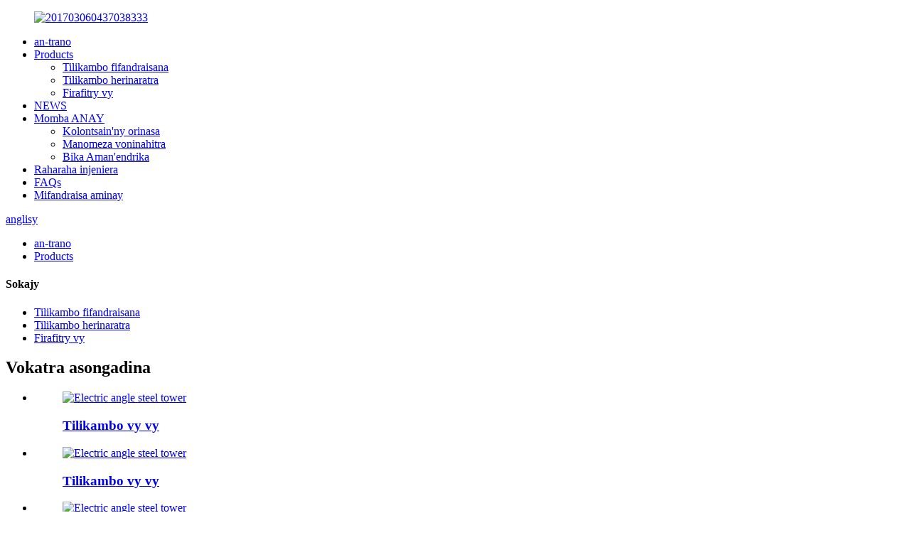

--- FILE ---
content_type: text/html
request_url: http://mg.qlsteelstructures.com/products/
body_size: 7346
content:
<!DOCTYPE html>
<html dir="ltr" lang="en">
<head>
<meta content="text/html; charset=utf-8" http-equiv="Content-Type"/>
<title>Mpanamboatra sy mpamatsy vokatra - China Products Factory</title>
<meta content="width=device-width,initial-scale=1,minimum-scale=1,maximum-scale=1,user-scalable=no" name="viewport"/>
<link href="" rel="apple-touch-icon-precomposed"/>
<meta content="telephone=no" name="format-detection"/>
<meta content="yes" name="apple-mobile-web-app-capable"/>
<meta content="black" name="apple-mobile-web-app-status-bar-style"/>
<link href="//cdncn.goodao.net/qlsteelstructures/style/global/style.css" rel="stylesheet"/>
<link href="//cdncn.goodao.net/qlsteelstructures/style/public/public.css" rel="stylesheet"/>
<link href="//cdncn.goodao.net/qlsteelstructures/asdasf.png" rel="shortcut icon"/>
<meta content="
   Mpanamboatra vokatra, orinasa, mpamatsy entana avy any Chine, Miaraka amin'ny karazany, kalitao ambony, vidiny mirary ary orinasa tsara, dia ho mpiara-miasa mahomby indrindra ianao. Miarahaba ny mpanjifa vaovao sy antitra avy amin'ny lafivalim-piainana isanisany izahay hiantso anay mandritra ny fotoana maharitra amin'ny fifandraisan-davitra kely sy hahazoana zava-bita!
  " name="description"/>
</head>
<body>
<div class="container">

<header class="web_head">
<div class="head_layer">
<div class="layout">
<figure class="logo"><a href="http://mg.qlsteelstructures.com/">
<img alt="201703060437038333" src="//cdncn.goodao.net/qlsteelstructures/bb6f84fb.png"/>
</a></figure>
<nav class="nav_wrap">
<ul class="head_nav">
<li><a href="/">an-trano</a></li>
<li class="nav-current"><a href="http://mg.qlsteelstructures.com/products/">Products</a>
<ul class="sub-menu">
<li><a href="http://mg.qlsteelstructures.com/communication-tower/">Tilikambo fifandraisana</a></li>
<li><a href="http://mg.qlsteelstructures.com/power-tower/">Tilikambo herinaratra</a></li>
<li><a href="http://mg.qlsteelstructures.com/substation-steel-structure/">Firafitry vy</a></li>
</ul>
</li>
<li><a href="/news/">NEWS</a></li>
<li><a href="http://mg.qlsteelstructures.com/about-us/">Momba ANAY</a>
<ul class="sub-menu">
<li><a href="http://mg.qlsteelstructures.com/company-culture/">Kolontsain'ny orinasa</a></li>
<li><a href="http://mg.qlsteelstructures.com/honor/">Manomeza voninahitra</a></li>
<li><a href="http://mg.qlsteelstructures.com/factory-appearance/">Bika Aman'endrika</a></li>
</ul>
</li>
<li><a href="http://mg.qlsteelstructures.com/engineering-case/">Raharaha injeniera</a></li>
<li><a href="http://mg.qlsteelstructures.com/faqs/">FAQs</a></li>
<li><a href="http://mg.qlsteelstructures.com/contact-us/">Mifandraisa aminay</a></li>
</ul>
</nav>
<div class="head_right">
<b class="btn--search" id="btn-search"></b>
<div class="change-language ensemble">
<div class="change-language-info">
<div class="change-language-title medium-title">
<div class="language-flag language-flag-en"><a href="https://www.qlsteelstructures.com/"><b class="country-flag"></b><span>anglisy</span> </a></div>
<b class="language-icon"></b>
</div>
<div class="change-language-cont sub-content">
<div class="empty"></div>
</div>
</div>
</div>

</div>
</div>
</div>
</header>

<div class="path_bar">
<div class="layout">
<ul>
<li> <a href="http://mg.qlsteelstructures.com/" itemprop="breadcrumb">an-trano</a></li><li> <a href="#">Products</a></li>
</ul>
</div>
</div>
<section class="web_main page_main">
<div class="layout">
<aside class="aside">
<section class="aside-wrap">
<section class="side-widget">
<div class="side-tit-bar">
<h4 class="side-tit">Sokajy</h4>
</div>
<ul class="side-cate">
<li><a href="http://mg.qlsteelstructures.com/communication-tower/">Tilikambo fifandraisana</a></li>
<li><a href="http://mg.qlsteelstructures.com/power-tower/">Tilikambo herinaratra</a></li>
<li><a href="http://mg.qlsteelstructures.com/substation-steel-structure/">Firafitry vy</a></li>
</ul>
</section>
<div class="side-widget">
<div class="side-tit-bar">
<h2 class="side-tit">Vokatra asongadina</h2>
</div>
<div class="side-product-items">
<div class="items_content">
<div class="side_slider">
<ul class="swiper-wrapper">
<li class="swiper-slide gm-sep side_product_item">
<figure> <a class="item-img" href="http://mg.qlsteelstructures.com/electric-angle-steel-towersix-product/"><img alt="Electric angle steel tower" src="//cdncn.goodao.net/qlsteelstructures/845bc73c-300x243.jpg"/></a>
<figcaption>
<h3 class="item_title"><a href="http://mg.qlsteelstructures.com/electric-angle-steel-towersix-product/">Tilikambo vy vy</a></h3>
</figcaption>
</figure>
</li>
<li class="swiper-slide gm-sep side_product_item">
<figure> <a class="item-img" href="http://mg.qlsteelstructures.com/electric-angle-steel-towerfour-product/"><img alt="Electric angle steel tower" src="//cdncn.goodao.net/qlsteelstructures/54418d25-300x243.jpg"/></a>
<figcaption>
<h3 class="item_title"><a href="http://mg.qlsteelstructures.com/electric-angle-steel-towerfour-product/">Tilikambo vy vy</a></h3>
</figcaption>
</figure>
</li>
<li class="swiper-slide gm-sep side_product_item">
<figure> <a class="item-img" href="http://mg.qlsteelstructures.com/electric-angle-steel-towertwo-product/"><img alt="Electric angle steel tower" src="//cdncn.goodao.net/qlsteelstructures/47fb8d4f-300x243.jpg"/></a>
<figcaption>
<h3 class="item_title"><a href="http://mg.qlsteelstructures.com/electric-angle-steel-towertwo-product/">Tilikambo vy vy</a></h3>
</figcaption>
</figure>
</li>
<li class="swiper-slide gm-sep side_product_item">
<figure> <a class="item-img" href="http://mg.qlsteelstructures.com/electric-angle-steel-tower-product/"><img alt="Electric angle steel tower" src="//cdncn.goodao.net/qlsteelstructures/513a3f51-300x243.jpg"/></a>
<figcaption>
<h3 class="item_title"><a href="http://mg.qlsteelstructures.com/electric-angle-steel-tower-product/">Tilikambo vy vy</a></h3>
</figcaption>
</figure>
</li>
</ul>
</div>
<div class="btn-prev"></div>
<div class="btn-next"></div>
</div>
</div>
</div>
<section class="aside-wrap">
</section></section></aside> <section class="main">
<div class="items_list">
<h2 class="page_title"> Products </h2>
<ul>
<li class="product_item">
<figure>
<span class="item_img">
<img alt="Single pipe beautification tower" src="//cdncn.goodao.net/qlsteelstructures/4f4bbc88.jpg"/>
<a href="http://mg.qlsteelstructures.com/single-pipe-beautification-tower-product/" title="Single pipe beautification tower"></a>
</span>
<figcaption>
<h3 class="item_title"><a href="http://mg.qlsteelstructures.com/single-pipe-beautification-tower-product/">Tilikambo fanatsarana fantsona tokana</a></h3>
<div class="item_more"><a class="sys_btn" href="http://mg.qlsteelstructures.com/single-pipe-beautification-tower-product/">Jereo vokatra bebe kokoa <i>&gt;</i></a></div>
</figcaption>
</figure>
</li>
<li class="product_item">
<figure>
<span class="item_img">
<img alt="substaion steel" src="//cdncn.goodao.net/qlsteelstructures/ebb153bd.jpg"/>
<a href="http://mg.qlsteelstructures.com/substaion-steel-product/" title="substaion steel"></a>
</span>
<figcaption>
<h3 class="item_title"><a href="http://mg.qlsteelstructures.com/substaion-steel-product/">vy mpisolo toerana</a></h3>
<div class="item_more"><a class="sys_btn" href="http://mg.qlsteelstructures.com/substaion-steel-product/">Jereo vokatra bebe kokoa <i>&gt;</i></a></div>
</figcaption>
</figure>
</li>
<li class="product_item">
<figure>
<span class="item_img">
<img alt="Communication landscape tower" src="//cdncn.goodao.net/qlsteelstructures/b71d8c09.jpg"/>
<a href="http://mg.qlsteelstructures.com/communication-landscape-tower-product/" title="Communication landscape tower"></a>
</span>
<figcaption>
<h3 class="item_title"><a href="http://mg.qlsteelstructures.com/communication-landscape-tower-product/">Tilikambon'ny tontolon'ny fifandraisana</a></h3>
<div class="item_more"><a class="sys_btn" href="http://mg.qlsteelstructures.com/communication-landscape-tower-product/">Jereo vokatra bebe kokoa <i>&gt;</i></a></div>
</figcaption>
</figure>
</li>
<li class="product_item">
<figure>
<span class="item_img">
<img alt="Communication tower" src="//cdncn.goodao.net/qlsteelstructures/f98e1c21.jpg"/>
<a href="http://mg.qlsteelstructures.com/communication-tower-product/" title="Communication tower"></a>
</span>
<figcaption>
<h3 class="item_title"><a href="http://mg.qlsteelstructures.com/communication-tower-product/">Tilikambo fifandraisana</a></h3>
<div class="item_more"><a class="sys_btn" href="http://mg.qlsteelstructures.com/communication-tower-product/">Jereo vokatra bebe kokoa <i>&gt;</i></a></div>
</figcaption>
</figure>
</li>
<li class="product_item">
<figure>
<span class="item_img">
<img alt="Electric angle steel tower" src="//cdncn.goodao.net/qlsteelstructures/845bc73c.jpg"/>
<a href="http://mg.qlsteelstructures.com/electric-angle-steel-towersix-product/" title="Electric angle steel tower"></a>
</span>
<figcaption>
<h3 class="item_title"><a href="http://mg.qlsteelstructures.com/electric-angle-steel-towersix-product/">Tilikambo vy vy</a></h3>
<div class="item_more"><a class="sys_btn" href="http://mg.qlsteelstructures.com/electric-angle-steel-towersix-product/">Jereo vokatra bebe kokoa <i>&gt;</i></a></div>
</figcaption>
</figure>
</li>
<li class="product_item">
<figure>
<span class="item_img">
<img alt="Electric angle steel tower" src="//cdncn.goodao.net/qlsteelstructures/9707c6b6.jpg"/>
<a href="http://mg.qlsteelstructures.com/electric-angle-steel-towerfive-product/" title="Electric angle steel tower"></a>
</span>
<figcaption>
<h3 class="item_title"><a href="http://mg.qlsteelstructures.com/electric-angle-steel-towerfive-product/">Tilikambo vy vy</a></h3>
<div class="item_more"><a class="sys_btn" href="http://mg.qlsteelstructures.com/electric-angle-steel-towerfive-product/">Jereo vokatra bebe kokoa <i>&gt;</i></a></div>
</figcaption>
</figure>
</li>
<li class="product_item">
<figure>
<span class="item_img">
<img alt="Electric angle steel tower" src="//cdncn.goodao.net/qlsteelstructures/54418d25.jpg"/>
<a href="http://mg.qlsteelstructures.com/electric-angle-steel-towerfour-product/" title="Electric angle steel tower"></a>
</span>
<figcaption>
<h3 class="item_title"><a href="http://mg.qlsteelstructures.com/electric-angle-steel-towerfour-product/">Tilikambo vy vy</a></h3>
<div class="item_more"><a class="sys_btn" href="http://mg.qlsteelstructures.com/electric-angle-steel-towerfour-product/">Jereo vokatra bebe kokoa <i>&gt;</i></a></div>
</figcaption>
</figure>
</li>
<li class="product_item">
<figure>
<span class="item_img">
<img alt="Electric angle steel tower" src="//cdncn.goodao.net/qlsteelstructures/334873e3.jpg"/>
<a href="http://mg.qlsteelstructures.com/electric-angle-steel-towerthree-product/" title="Electric angle steel tower"></a>
</span>
<figcaption>
<h3 class="item_title"><a href="http://mg.qlsteelstructures.com/electric-angle-steel-towerthree-product/">Tilikambo vy vy</a></h3>
<div class="item_more"><a class="sys_btn" href="http://mg.qlsteelstructures.com/electric-angle-steel-towerthree-product/">Jereo vokatra bebe kokoa <i>&gt;</i></a></div>
</figcaption>
</figure>
</li>
<li class="product_item">
<figure>
<span class="item_img">
<img alt="Electric angle steel tower" src="//cdncn.goodao.net/qlsteelstructures/47fb8d4f.jpg"/>
<a href="http://mg.qlsteelstructures.com/electric-angle-steel-towertwo-product/" title="Electric angle steel tower"></a>
</span>
<figcaption>
<h3 class="item_title"><a href="http://mg.qlsteelstructures.com/electric-angle-steel-towertwo-product/">Tilikambo vy vy</a></h3>
<div class="item_more"><a class="sys_btn" href="http://mg.qlsteelstructures.com/electric-angle-steel-towertwo-product/">Jereo vokatra bebe kokoa <i>&gt;</i></a></div>
</figcaption>
</figure>
</li>
<li class="product_item">
<figure>
<span class="item_img">
<img alt="Electric angle steel tower" src="//cdncn.goodao.net/qlsteelstructures/513a3f51.jpg"/>
<a href="http://mg.qlsteelstructures.com/electric-angle-steel-tower-product/" title="Electric angle steel tower"></a>
</span>
<figcaption>
<h3 class="item_title"><a href="http://mg.qlsteelstructures.com/electric-angle-steel-tower-product/">Tilikambo vy vy</a></h3>
<div class="item_more"><a class="sys_btn" href="http://mg.qlsteelstructures.com/electric-angle-steel-tower-product/">Jereo vokatra bebe kokoa <i>&gt;</i></a></div>
</figcaption>
</figure>
</li>
</ul>
<div class="page_bar">
<div class="pages"></div>
</div>
</div>
</section>
</div>
</section>

<footer class="web_footer">
<div class="foot_service">
<div class="layout">
<div class="foot_items">
<nav class="foot_item foot_item_info">
<div class="foot_logo"> <img alt="bb6f84fb" src="//cdncn.goodao.net/qlsteelstructures/cbad2dbb.jpg"/>
</div>
</nav>
<nav class="foot_item">
<div class="foot_item_hd">
<h2 class="title">Mifandraisa aminay</h2>
</div>
<div class="foot_item_bd">
<address class="foot_contact_list">

</address><ul>
<li class="contact_item">
<i class="contact_ico contact_ico_local"></i>
<div class="contact_txt">
<span class="item_val">Jiaozhou City, Shandong Province, Jiaozhou Industrial Park Road amin'ny làlambe matanjaka 1</span>
</div>
</li>
<li class="contact_item">
<i class="contact_ico contact_ico_tel"></i>
<div class="contact_txt">
<a class="tel_link" href="tel:+86-532-82219995"><span class="item_val">+ 86-532-82219995</span></a>
</div>
</li>
<li class="contact_item">
<i class="contact_ico contact_ico_email"></i>
<div class="contact_txt">
<a href="mailto:qiangli@qiangli-qd.cn"><span class="item_val">qiangli@qiangli-qd.cn</span></a>
</div>
</li>
<li class="contact_item">
<i class="contact_ico contact_ico_fax"></i>
<div class="contact_txt">
<span class="item_val">+ 86-532-82222599</span>
</div>
</li>
</ul>
</div>
</nav>
<nav class="foot_item">
<div class="foot_item_hd">
<h2 class="title">NEWLETTER</h2>
</div>
<div class="foot_item_bd">
<div class="company_subscribe">
<h3 class="subscribe_tit">Ho an'ny fanontanina momba ny vokatra na pricelist anay dia mba apetraho aminay ny mailakao ary hifandray ao anatin'ny 24 ora izahay.</h3>
<div class="learn_more">
<a class="sys_btn button" href="javascript:">MANONTANY ANAO</a>
</div>
</div>
</div>
</nav>
<nav class="foot_item foot_item_follow">
<div class="foot_item_hd">
<h2 class="title">ara-tsosialy</h2>
</div>
<div class="foot_item_bd">
<ul class="foot_sns">
<li><a href="" target="_blank"><img alt="sns02" src="//cdncn.goodao.net/qlsteelstructures/7189078c.png"/></a></li>
<li><a href="" target="_blank"><img alt="sns03" src="//cdncn.goodao.net/qlsteelstructures/a3f91cf3.png"/></a></li>
<li><a href="" target="_blank"><img alt="sns04" src="//cdncn.goodao.net/qlsteelstructures/400f8e40.png"/></a></li>
<li><a href="" target="_blank"><img alt="sns05" src="//cdncn.goodao.net/qlsteelstructures/6660e33e.png"/></a></li>
<li><a href="" target="_blank"><img alt="sns06" src="//cdncn.goodao.net/qlsteelstructures/03c03d95.png"/></a></li>
</ul>
</div>
</nav>
</div>
</div>
</div>
<span class="fot_nv">
<a href="/featured/">Vokatra mafana</a> - <a href="/sitemap.xml">Sitemap</a> - <a href="http://mg.qlsteelstructures.com/">AMP Mobile</a>
<br/><a href="http://mg.qlsteelstructures.com/municipal-communication-tower/" title="Municipal Communication Tower">Tilikambon'ny Serasera Kaonty</a>, 
<a href="http://mg.qlsteelstructures.com/prefab-steel-structures/" title="Prefab Steel Structures">Firafitra Steel Prefab</a>, 
<a href="http://mg.qlsteelstructures.com/electric-angle-steel-tower/" title="Electric Angle Steel Tower">Tilikambo vy anggoro elektrika</a>, 
<a href="http://mg.qlsteelstructures.com/tube-steel-structure/" title="Tube Steel Structure">Rafitra vy amin'ny Tube</a>, 
<a href="http://mg.qlsteelstructures.com/electric-angle-steel-towers/" title="Electric Angle Steel Towers">Tilikambo vy amin'ny angovo elektrika</a>, 
<a href="http://mg.qlsteelstructures.com/angle-steel-power-transmission-tower/" title="Angle Steel Power Transmission Tower">Tilikambo famindrana angovo vy</a>,     </span>
</footer>
<aside class="scrollsidebar" id="scrollsidebar">
<div class="side_content">
<div class="side_list">
<header class="hd"><img alt="Online Inuiry" src="//cdn.goodao.net/title_pic.png"/></header>
<div class="cont">
<li><a class="email" href="javascript:" onclick="showMsgPop();">Alefaso mailaka</a></li>







</div>
<div class="side_title"><a class="close_btn"><span>x</span></a></div>
</div>
</div>
<div class="show_btn"></div>
</aside>
<div class="inquiry-pop-bd">
<div class="inquiry-pop"> <i class="ico-close-pop" onclick="hideMsgPop();"></i>
<script src="//www.globalso.site/form.js" type="text/javascript"></script>
</div>
</div>
</div>
<div class="web-search"> <b class="btn--search-close" id="btn-search-close"></b>
<div style=" width:100%">
<div class="head-search">
<form action="/search.php" method="get">
<input class="search-ipt" id="s" name="s" placeholder="Start Typing..." type="text"/>
<input name="cat" type="hidden"/>
<input class="search-btn" id="searchsubmit" type="submit" value=""/>
<span class="search-attr">Kitiho ny fidirana raha hikaroka na ny ESC hikatona</span>
</form>
</div>
</div>
</div>
<script src="//cdncn.goodao.net/qlsteelstructures/style/global/js/jquery.min.js" type="text/javascript"></script>
<script src="//cdncn.goodao.net/qlsteelstructures/style/global/js/common.js" type="text/javascript"></script>

<script>
function getCookie(name) {
    var arg = name + "=";
    var alen = arg.length;
    var clen = document.cookie.length;
    var i = 0;
    while (i < clen) {
        var j = i + alen;
        if (document.cookie.substring(i, j) == arg) return getCookieVal(j);
        i = document.cookie.indexOf(" ", i) + 1;
        if (i == 0) break;
    }
    return null;
}
function setCookie(name, value) {
    var expDate = new Date();
    var argv = setCookie.arguments;
    var argc = setCookie.arguments.length;
    var expires = (argc > 2) ? argv[2] : null;
    var path = (argc > 3) ? argv[3] : null;
    var domain = (argc > 4) ? argv[4] : null;
    var secure = (argc > 5) ? argv[5] : false;
    if (expires != null) {
        expDate.setTime(expDate.getTime() + expires);
    }
    document.cookie = name + "=" + escape(value) + ((expires == null) ? "": ("; expires=" + expDate.toUTCString())) + ((path == null) ? "": ("; path=" + path)) + ((domain == null) ? "": ("; domain=" + domain)) + ((secure == true) ? "; secure": "");
}
function getCookieVal(offset) {
    var endstr = document.cookie.indexOf(";", offset);
    if (endstr == -1) endstr = document.cookie.length;
    return unescape(document.cookie.substring(offset, endstr));
}

var firstshow = 0;
var cfstatshowcookie = getCookie('easyiit_stats');
if (cfstatshowcookie != 1) {
    a = new Date();
    h = a.getHours();
    m = a.getMinutes();
    s = a.getSeconds();
    sparetime = 1000 * 60 * 60 * 24 * 1 - (h * 3600 + m * 60 + s) * 1000 - 1;
    setCookie('easyiit_stats', 1, sparetime, '/');
    firstshow = 1;
}
if (!navigator.cookieEnabled) {
    firstshow = 0;
}
var referrer = escape(document.referrer);
var currweb = escape(location.href);
var screenwidth = screen.width;
var screenheight = screen.height;
var screencolordepth = screen.colorDepth;
$(function($){
   $.get("https://www.qlsteelstructures.com/statistic.php", { action:'stats_init', assort:0, referrer:referrer, currweb:currweb , firstshow:firstshow ,screenwidth:screenwidth, screenheight: screenheight, screencolordepth: screencolordepth, ranstr: Math.random()},function(data){}, "json");
			
});
</script>
<script type="text/javascript">

if(typeof jQuery == 'undefined' || typeof jQuery.fn.on == 'undefined') {
	document.write('<script src="https://www.qlsteelstructures.com/wp-content/plugins/bb-plugin/js/jquery.js"><\/script>');
	document.write('<script src="https://www.qlsteelstructures.com/wp-content/plugins/bb-plugin/js/jquery.migrate.min.js"><\/script>');
}

</script><ul class="prisna-wp-translate-seo" id="prisna-translator-seo"><li class="language-flag language-flag-en"><a href="https://www.qlsteelstructures.com/products/" target="_blank" title="English"><b class="country-flag"></b><span>anglisy</span></a></li><li class="language-flag language-flag-fr"><a href="http://fr.qlsteelstructures.com/products/" target="_blank" title="French"><b class="country-flag"></b><span>FRANTSAY</span></a></li><li class="language-flag language-flag-de"><a href="http://de.qlsteelstructures.com/products/" target="_blank" title="German"><b class="country-flag"></b><span>Anarana</span></a></li><li class="language-flag language-flag-pt"><a href="http://pt.qlsteelstructures.com/products/" target="_blank" title="Portuguese"><b class="country-flag"></b><span>portogey</span></a></li><li class="language-flag language-flag-es"><a href="http://es.qlsteelstructures.com/products/" target="_blank" title="Spanish"><b class="country-flag"></b><span>Fikarohana</span></a></li><li class="language-flag language-flag-ru"><a href="http://ru.qlsteelstructures.com/products/" target="_blank" title="Russian"><b class="country-flag"></b><span>Rosiana</span></a></li><li class="language-flag language-flag-ja"><a href="http://ja.qlsteelstructures.com/products/" target="_blank" title="Japanese"><b class="country-flag"></b><span>Anarana</span></a></li><li class="language-flag language-flag-ko"><a href="http://ko.qlsteelstructures.com/products/" target="_blank" title="Korean"><b class="country-flag"></b><span>Koreana</span></a></li><li class="language-flag language-flag-ar"><a href="http://ar.qlsteelstructures.com/products/" target="_blank" title="Arabic"><b class="country-flag"></b><span>Arabo</span></a></li><li class="language-flag language-flag-ga"><a href="http://ga.qlsteelstructures.com/products/" target="_blank" title="Irish"><b class="country-flag"></b><span>irlandey</span></a></li><li class="language-flag language-flag-el"><a href="http://el.qlsteelstructures.com/products/" target="_blank" title="Greek"><b class="country-flag"></b><span>GRIKA</span></a></li><li class="language-flag language-flag-tr"><a href="http://tr.qlsteelstructures.com/products/" target="_blank" title="Turkish"><b class="country-flag"></b><span>Tiorka</span></a></li><li class="language-flag language-flag-it"><a href="http://it.qlsteelstructures.com/products/" target="_blank" title="Italian"><b class="country-flag"></b><span>Italiana</span></a></li><li class="language-flag language-flag-da"><a href="http://da.qlsteelstructures.com/products/" target="_blank" title="Danish"><b class="country-flag"></b><span>Danoà</span></a></li><li class="language-flag language-flag-ro"><a href="http://ro.qlsteelstructures.com/products/" target="_blank" title="Romanian"><b class="country-flag"></b><span>Malagasy Romanian</span></a></li><li class="language-flag language-flag-id"><a href="http://id.qlsteelstructures.com/products/" target="_blank" title="Indonesian"><b class="country-flag"></b><span>indonezianina</span></a></li><li class="language-flag language-flag-cs"><a href="http://cs.qlsteelstructures.com/products/" target="_blank" title="Czech"><b class="country-flag"></b><span>TSEKY</span></a></li><li class="language-flag language-flag-af"><a href="http://af.qlsteelstructures.com/products/" target="_blank" title="Afrikaans"><b class="country-flag"></b><span>afrikaans</span></a></li><li class="language-flag language-flag-sv"><a href="http://sv.qlsteelstructures.com/products/" target="_blank" title="Swedish"><b class="country-flag"></b><span>Anarana</span></a></li><li class="language-flag language-flag-pl"><a href="http://pl.qlsteelstructures.com/products/" target="_blank" title="Polish"><b class="country-flag"></b><span>poloney</span></a></li><li class="language-flag language-flag-eu"><a href="http://eu.qlsteelstructures.com/products/" target="_blank" title="Basque"><b class="country-flag"></b><span>Baska</span></a></li><li class="language-flag language-flag-ca"><a href="http://ca.qlsteelstructures.com/products/" target="_blank" title="Catalan"><b class="country-flag"></b><span>Katalana</span></a></li><li class="language-flag language-flag-eo"><a href="http://eo.qlsteelstructures.com/products/" target="_blank" title="Esperanto"><b class="country-flag"></b><span>Esperanto</span></a></li><li class="language-flag language-flag-hi"><a href="http://hi.qlsteelstructures.com/products/" target="_blank" title="Hindi"><b class="country-flag"></b><span>hindi</span></a></li><li class="language-flag language-flag-lo"><a href="http://lo.qlsteelstructures.com/products/" target="_blank" title="Lao"><b class="country-flag"></b><span>Lao</span></a></li><li class="language-flag language-flag-sq"><a href="http://sq.qlsteelstructures.com/products/" target="_blank" title="Albanian"><b class="country-flag"></b><span>albaney</span></a></li><li class="language-flag language-flag-am"><a href="http://am.qlsteelstructures.com/products/" target="_blank" title="Amharic"><b class="country-flag"></b><span>Amharic</span></a></li><li class="language-flag language-flag-hy"><a href="http://hy.qlsteelstructures.com/products/" target="_blank" title="Armenian"><b class="country-flag"></b><span>Armeniana</span></a></li><li class="language-flag language-flag-az"><a href="http://az.qlsteelstructures.com/products/" target="_blank" title="Azerbaijani"><b class="country-flag"></b><span>Azerbaijani</span></a></li><li class="language-flag language-flag-be"><a href="http://be.qlsteelstructures.com/products/" target="_blank" title="Belarusian"><b class="country-flag"></b><span>Belarusian</span></a></li><li class="language-flag language-flag-bn"><a href="http://bn.qlsteelstructures.com/products/" target="_blank" title="Bengali"><b class="country-flag"></b><span>Bengali</span></a></li><li class="language-flag language-flag-bs"><a href="http://bs.qlsteelstructures.com/products/" target="_blank" title="Bosnian"><b class="country-flag"></b><span>Bosniaka</span></a></li><li class="language-flag language-flag-bg"><a href="http://bg.qlsteelstructures.com/products/" target="_blank" title="Bulgarian"><b class="country-flag"></b><span>biolgara</span></a></li><li class="language-flag language-flag-ceb"><a href="http://ceb.qlsteelstructures.com/products/" target="_blank" title="Cebuano"><b class="country-flag"></b><span>Cebuano</span></a></li><li class="language-flag language-flag-ny"><a href="http://ny.qlsteelstructures.com/products/" target="_blank" title="Chichewa"><b class="country-flag"></b><span>Chichewa</span></a></li><li class="language-flag language-flag-co"><a href="http://co.qlsteelstructures.com/products/" target="_blank" title="Corsican"><b class="country-flag"></b><span>Corsican</span></a></li><li class="language-flag language-flag-hr"><a href="http://hr.qlsteelstructures.com/products/" target="_blank" title="Croatian"><b class="country-flag"></b><span>Kroaty</span></a></li><li class="language-flag language-flag-nl"><a href="http://nl.qlsteelstructures.com/products/" target="_blank" title="Dutch"><b class="country-flag"></b><span>Anarana iombonana</span></a></li><li class="language-flag language-flag-et"><a href="http://et.qlsteelstructures.com/products/" target="_blank" title="Estonian"><b class="country-flag"></b><span>Estoniana</span></a></li><li class="language-flag language-flag-tl"><a href="http://tl.qlsteelstructures.com/products/" target="_blank" title="Filipino"><b class="country-flag"></b><span>Filipiana</span></a></li><li class="language-flag language-flag-fi"><a href="http://fi.qlsteelstructures.com/products/" target="_blank" title="Finnish"><b class="country-flag"></b><span>Anarana</span></a></li><li class="language-flag language-flag-fy"><a href="http://fy.qlsteelstructures.com/products/" target="_blank" title="Frisian"><b class="country-flag"></b><span>Frisian</span></a></li><li class="language-flag language-flag-gl"><a href="http://gl.qlsteelstructures.com/products/" target="_blank" title="Galician"><b class="country-flag"></b><span>galisiana</span></a></li><li class="language-flag language-flag-ka"><a href="http://ka.qlsteelstructures.com/products/" target="_blank" title="Georgian"><b class="country-flag"></b><span>Zeorziana</span></a></li><li class="language-flag language-flag-gu"><a href="http://gu.qlsteelstructures.com/products/" target="_blank" title="Gujarati"><b class="country-flag"></b><span>Gujarati</span></a></li><li class="language-flag language-flag-ht"><a href="http://ht.qlsteelstructures.com/products/" target="_blank" title="Haitian"><b class="country-flag"></b><span>Haisiana</span></a></li><li class="language-flag language-flag-ha"><a href="http://ha.qlsteelstructures.com/products/" target="_blank" title="Hausa"><b class="country-flag"></b><span>Hausa</span></a></li><li class="language-flag language-flag-haw"><a href="http://haw.qlsteelstructures.com/products/" target="_blank" title="Hawaiian"><b class="country-flag"></b><span>Hawaii</span></a></li><li class="language-flag language-flag-iw"><a href="http://iw.qlsteelstructures.com/products/" target="_blank" title="Hebrew"><b class="country-flag"></b><span>Hebreo</span></a></li><li class="language-flag language-flag-hmn"><a href="http://hmn.qlsteelstructures.com/products/" target="_blank" title="Hmong"><b class="country-flag"></b><span>Hmong</span></a></li><li class="language-flag language-flag-hu"><a href="http://hu.qlsteelstructures.com/products/" target="_blank" title="Hungarian"><b class="country-flag"></b><span>hongariana</span></a></li><li class="language-flag language-flag-is"><a href="http://is.qlsteelstructures.com/products/" target="_blank" title="Icelandic"><b class="country-flag"></b><span>Anarana</span></a></li><li class="language-flag language-flag-ig"><a href="http://ig.qlsteelstructures.com/products/" target="_blank" title="Igbo"><b class="country-flag"></b><span>Igbo</span></a></li><li class="language-flag language-flag-jw"><a href="http://jw.qlsteelstructures.com/products/" target="_blank" title="Javanese"><b class="country-flag"></b><span>Javaney</span></a></li><li class="language-flag language-flag-kn"><a href="http://kn.qlsteelstructures.com/products/" target="_blank" title="Kannada"><b class="country-flag"></b><span>Kannada</span></a></li><li class="language-flag language-flag-kk"><a href="http://kk.qlsteelstructures.com/products/" target="_blank" title="Kazakh"><b class="country-flag"></b><span>Kazakh</span></a></li><li class="language-flag language-flag-km"><a href="http://km.qlsteelstructures.com/products/" target="_blank" title="Khmer"><b class="country-flag"></b><span>Khmer</span></a></li><li class="language-flag language-flag-ku"><a href="http://ku.qlsteelstructures.com/products/" target="_blank" title="Kurdish"><b class="country-flag"></b><span>Kiorda</span></a></li><li class="language-flag language-flag-ky"><a href="http://ky.qlsteelstructures.com/products/" target="_blank" title="Kyrgyz"><b class="country-flag"></b><span>Kyrgyz</span></a></li><li class="language-flag language-flag-la"><a href="http://la.qlsteelstructures.com/products/" target="_blank" title="Latin"><b class="country-flag"></b><span>Latina</span></a></li><li class="language-flag language-flag-lv"><a href="http://lv.qlsteelstructures.com/products/" target="_blank" title="Latvian"><b class="country-flag"></b><span>Zavatra tsy</span></a></li><li class="language-flag language-flag-lt"><a href="http://lt.qlsteelstructures.com/products/" target="_blank" title="Lithuanian"><b class="country-flag"></b><span>litoanianina</span></a></li><li class="language-flag language-flag-lb"><a href="http://lb.qlsteelstructures.com/products/" target="_blank" title="Luxembou.."><b class="country-flag"></b><span>Luxembou ..</span></a></li><li class="language-flag language-flag-mk"><a href="http://mk.qlsteelstructures.com/products/" target="_blank" title="Macedonian"><b class="country-flag"></b><span>Masedoniana</span></a></li><li class="language-flag language-flag-mg"><a href="http://mg.qlsteelstructures.com/products/" target="_blank" title="Malagasy"><b class="country-flag"></b><span>Malagasy</span></a></li><li class="language-flag language-flag-ms"><a href="http://ms.qlsteelstructures.com/products/" target="_blank" title="Malay"><b class="country-flag"></b><span>Malay</span></a></li><li class="language-flag language-flag-ml"><a href="http://ml.qlsteelstructures.com/products/" target="_blank" title="Malayalam"><b class="country-flag"></b><span>Malayalam</span></a></li><li class="language-flag language-flag-mt"><a href="http://mt.qlsteelstructures.com/products/" target="_blank" title="Maltese"><b class="country-flag"></b><span>Maltais</span></a></li><li class="language-flag language-flag-mi"><a href="http://mi.qlsteelstructures.com/products/" target="_blank" title="Maori"><b class="country-flag"></b><span>Maori</span></a></li><li class="language-flag language-flag-mr"><a href="http://mr.qlsteelstructures.com/products/" target="_blank" title="Marathi"><b class="country-flag"></b><span>Marathi</span></a></li><li class="language-flag language-flag-mn"><a href="http://mn.qlsteelstructures.com/products/" target="_blank" title="Mongolian"><b class="country-flag"></b><span>Mongoliana</span></a></li><li class="language-flag language-flag-my"><a href="http://my.qlsteelstructures.com/products/" target="_blank" title="Burmese"><b class="country-flag"></b><span>Burmese</span></a></li><li class="language-flag language-flag-ne"><a href="http://ne.qlsteelstructures.com/products/" target="_blank" title="Nepali"><b class="country-flag"></b><span>Nepali</span></a></li><li class="language-flag language-flag-no"><a href="http://no.qlsteelstructures.com/products/" target="_blank" title="Norwegian"><b class="country-flag"></b><span>norvejiana</span></a></li><li class="language-flag language-flag-ps"><a href="http://ps.qlsteelstructures.com/products/" target="_blank" title="Pashto"><b class="country-flag"></b><span>Pashto</span></a></li><li class="language-flag language-flag-fa"><a href="http://fa.qlsteelstructures.com/products/" target="_blank" title="Persian"><b class="country-flag"></b><span>Persianina</span></a></li><li class="language-flag language-flag-pa"><a href="http://pa.qlsteelstructures.com/products/" target="_blank" title="Punjabi"><b class="country-flag"></b><span>Punjabi</span></a></li><li class="language-flag language-flag-sr"><a href="http://sr.qlsteelstructures.com/products/" target="_blank" title="Serbian"><b class="country-flag"></b><span>serbianina</span></a></li><li class="language-flag language-flag-st"><a href="http://st.qlsteelstructures.com/products/" target="_blank" title="Sesotho"><b class="country-flag"></b><span>Sesotho</span></a></li><li class="language-flag language-flag-si"><a href="http://si.qlsteelstructures.com/products/" target="_blank" title="Sinhala"><b class="country-flag"></b><span>Sinhala</span></a></li><li class="language-flag language-flag-sk"><a href="http://sk.qlsteelstructures.com/products/" target="_blank" title="Slovak"><b class="country-flag"></b><span>silaovaka</span></a></li><li class="language-flag language-flag-sl"><a href="http://sl.qlsteelstructures.com/products/" target="_blank" title="Slovenian"><b class="country-flag"></b><span>Slovenianina</span></a></li><li class="language-flag language-flag-so"><a href="http://so.qlsteelstructures.com/products/" target="_blank" title="Somali"><b class="country-flag"></b><span>Somali</span></a></li><li class="language-flag language-flag-sm"><a href="http://sm.qlsteelstructures.com/products/" target="_blank" title="Samoan"><b class="country-flag"></b><span>samoanina</span></a></li><li class="language-flag language-flag-gd"><a href="http://gd.qlsteelstructures.com/products/" target="_blank" title="Scots Gaelic"><b class="country-flag"></b><span>Scots Gaelic</span></a></li><li class="language-flag language-flag-sn"><a href="http://sn.qlsteelstructures.com/products/" target="_blank" title="Shona"><b class="country-flag"></b><span>Shona</span></a></li><li class="language-flag language-flag-sd"><a href="http://sd.qlsteelstructures.com/products/" target="_blank" title="Sindhi"><b class="country-flag"></b><span>Sindhi</span></a></li><li class="language-flag language-flag-su"><a href="http://su.qlsteelstructures.com/products/" target="_blank" title="Sundanese"><b class="country-flag"></b><span>Sundanese</span></a></li><li class="language-flag language-flag-sw"><a href="http://sw.qlsteelstructures.com/products/" target="_blank" title="Swahili"><b class="country-flag"></b><span>Swahili</span></a></li><li class="language-flag language-flag-tg"><a href="http://tg.qlsteelstructures.com/products/" target="_blank" title="Tajik"><b class="country-flag"></b><span>Tajik</span></a></li><li class="language-flag language-flag-ta"><a href="http://ta.qlsteelstructures.com/products/" target="_blank" title="Tamil"><b class="country-flag"></b><span>Tamil</span></a></li><li class="language-flag language-flag-te"><a href="http://te.qlsteelstructures.com/products/" target="_blank" title="Telugu"><b class="country-flag"></b><span>Telugu</span></a></li><li class="language-flag language-flag-th"><a href="http://th.qlsteelstructures.com/products/" target="_blank" title="Thai"><b class="country-flag"></b><span>Thai</span></a></li><li class="language-flag language-flag-uk"><a href="http://uk.qlsteelstructures.com/products/" target="_blank" title="Ukrainian"><b class="country-flag"></b><span>Okrainiana</span></a></li><li class="language-flag language-flag-ur"><a href="http://ur.qlsteelstructures.com/products/" target="_blank" title="Urdu"><b class="country-flag"></b><span>Urdu</span></a></li><li class="language-flag language-flag-uz"><a href="http://uz.qlsteelstructures.com/products/" target="_blank" title="Uzbek"><b class="country-flag"></b><span>Uzbek</span></a></li><li class="language-flag language-flag-vi"><a href="http://vi.qlsteelstructures.com/products/" target="_blank" title="Vietnamese"><b class="country-flag"></b><span>vietnamiana</span></a></li><li class="language-flag language-flag-cy"><a href="http://cy.qlsteelstructures.com/products/" target="_blank" title="Welsh"><b class="country-flag"></b><span>valesa</span></a></li><li class="language-flag language-flag-xh"><a href="http://xh.qlsteelstructures.com/products/" target="_blank" title="Xhosa"><b class="country-flag"></b><span>Xhosa</span></a></li><li class="language-flag language-flag-yi"><a href="http://yi.qlsteelstructures.com/products/" target="_blank" title="Yiddish"><b class="country-flag"></b><span>Yiddish</span></a></li><li class="language-flag language-flag-yo"><a href="http://yo.qlsteelstructures.com/products/" target="_blank" title="Yoruba"><b class="country-flag"></b><span>Yoruba</span></a></li><li class="language-flag language-flag-zu"><a href="http://zu.qlsteelstructures.com/products/" target="_blank" title="Zulu"><b class="country-flag"></b><span>Zulu</span></a></li></ul><link href="https://www.qlsteelstructures.com/uploads/bb-plugin/cache/1226-layout.css?ver=70d18e328f838bc703760e4c4a6d9b19" id="fl-builder-layout-1226-css" media="all" rel="stylesheet" type="text/css"/>
<link href="https://www.qlsteelstructures.com/uploads/bb-plugin/cache/1216-layout-partial.css?ver=f73b046ba43af8dfca3c416b6db7c117" id="fl-builder-layout-1216-css" media="all" rel="stylesheet" type="text/css"/>
<link href="https://www.qlsteelstructures.com/uploads/bb-plugin/cache/1214-layout-partial.css?ver=9ff20effd00b70353fcbb0fb71b4486f" id="fl-builder-layout-1214-css" media="all" rel="stylesheet" type="text/css"/>
<link href="https://www.qlsteelstructures.com/uploads/bb-plugin/cache/1212-layout-partial.css?ver=58dc80780ae1e317b2eb65b6f783db82" id="fl-builder-layout-1212-css" media="all" rel="stylesheet" type="text/css"/>
<link href="https://www.qlsteelstructures.com/uploads/bb-plugin/cache/1210-layout-partial.css?ver=0331deffbe958aebca588ea1815adeb1" id="fl-builder-layout-1210-css" media="all" rel="stylesheet" type="text/css"/>
<link href="https://www.qlsteelstructures.com/uploads/bb-plugin/cache/1208-layout-partial.css?ver=945fc16cddc1cf34b406872b07c1f58c" id="fl-builder-layout-1208-css" media="all" rel="stylesheet" type="text/css"/>
<link href="https://www.qlsteelstructures.com/uploads/bb-plugin/cache/1206-layout-partial.css?ver=3e4226d2b8cb94e6bb9f4bd9a89a1a00" id="fl-builder-layout-1206-css" media="all" rel="stylesheet" type="text/css"/>
<link href="https://www.qlsteelstructures.com/uploads/bb-plugin/cache/1204-layout-partial.css?ver=9cb0b625556d392d489e9ec081d2e107" id="fl-builder-layout-1204-css" media="all" rel="stylesheet" type="text/css"/>
<link href="https://www.qlsteelstructures.com/uploads/bb-plugin/cache/1202-layout-partial.css?ver=0394a2bb941dbd561eecc6d69b272778" id="fl-builder-layout-1202-css" media="all" rel="stylesheet" type="text/css"/>
<link href="https://www.qlsteelstructures.com/uploads/bb-plugin/cache/1200-layout-partial.css?ver=372802d9bf4866914c0351371493e11f" id="fl-builder-layout-1200-css" media="all" rel="stylesheet" type="text/css"/>
<script src="https://www.qlsteelstructures.com/uploads/bb-plugin/cache/1226-layout.js?ver=70d18e328f838bc703760e4c4a6d9b19" type="text/javascript"></script>
</body></html>

--- FILE ---
content_type: text/css
request_url: https://www.qlsteelstructures.com/uploads/bb-plugin/cache/1216-layout-partial.css?ver=f73b046ba43af8dfca3c416b6db7c117
body_size: -91
content:
.fl-node-5f6c3d3a9bc38 {width: 100%;}

--- FILE ---
content_type: text/css
request_url: https://www.qlsteelstructures.com/uploads/bb-plugin/cache/1214-layout-partial.css?ver=9ff20effd00b70353fcbb0fb71b4486f
body_size: -91
content:
.fl-node-5f6c3d7ed7ad4 {width: 100%;}

--- FILE ---
content_type: text/css
request_url: https://www.qlsteelstructures.com/uploads/bb-plugin/cache/1212-layout-partial.css?ver=58dc80780ae1e317b2eb65b6f783db82
body_size: -90
content:
.fl-node-5f6c3f7b898b1 {width: 100%;}

--- FILE ---
content_type: text/css
request_url: https://www.qlsteelstructures.com/uploads/bb-plugin/cache/1210-layout-partial.css?ver=0331deffbe958aebca588ea1815adeb1
body_size: -91
content:
.fl-node-5f6d53ae56341 {width: 100%;}

--- FILE ---
content_type: text/css
request_url: https://www.qlsteelstructures.com/uploads/bb-plugin/cache/1208-layout-partial.css?ver=945fc16cddc1cf34b406872b07c1f58c
body_size: -91
content:
.fl-node-5f6d53f84aca5 {width: 100%;}

--- FILE ---
content_type: text/css
request_url: https://www.qlsteelstructures.com/uploads/bb-plugin/cache/1206-layout-partial.css?ver=3e4226d2b8cb94e6bb9f4bd9a89a1a00
body_size: -91
content:
.fl-node-5f6d5443edaeb {width: 100%;}

--- FILE ---
content_type: text/css
request_url: https://www.qlsteelstructures.com/uploads/bb-plugin/cache/1204-layout-partial.css?ver=9cb0b625556d392d489e9ec081d2e107
body_size: -91
content:
.fl-node-5f6d5537791ec {width: 100%;}

--- FILE ---
content_type: text/css
request_url: https://www.qlsteelstructures.com/uploads/bb-plugin/cache/1202-layout-partial.css?ver=0394a2bb941dbd561eecc6d69b272778
body_size: -91
content:
.fl-node-5f6d559e86d16 {width: 100%;}

--- FILE ---
content_type: text/css
request_url: https://www.qlsteelstructures.com/uploads/bb-plugin/cache/1200-layout-partial.css?ver=372802d9bf4866914c0351371493e11f
body_size: -91
content:
.fl-node-5f6d561135634 {width: 100%;}